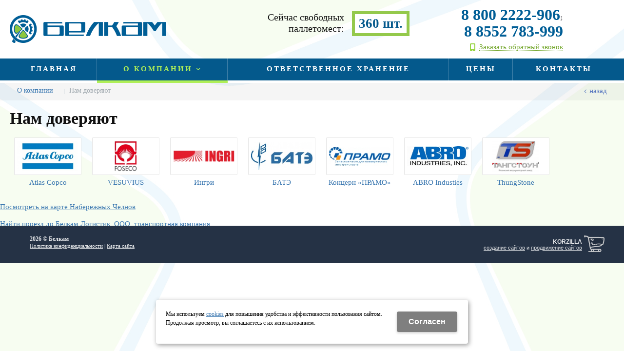

--- FILE ---
content_type: text/html; charset=utf-8
request_url: https://belkam-logistic.ru/about/clients/
body_size: 6128
content:
<!DOCTYPE html>
<html lang="ru" prefix="og: http://ogp.me/ns#" class=''>

	<head>
		<meta charset="utf-8">
		<title>Нам доверяют / О компании / Белкам</title>
		
		
		
		<meta name="robots" content="index, follow" />
		<meta name="yandex" content="index,follow" />
		<meta name="googlebot" content="index,follow" />

		<meta name="description" content="" />
		<meta name="keywords" content="" />

		<meta property="og:locale" content="ru_RU">
		<meta property='og:type' content='website'>
		<meta property='og:url' content='https://belkam-logistic.ru/about/clients/'>
		
		<meta property='og:title' content='Нам доверяют'>
	
	<meta property='og:image' content='https://belkam-logistic.ru/a/belkam/files/17773/17462/logo.png'>
	<meta property='og:image:secure_url' content='https://belkam-logistic.ru/a/belkam/files/17773/17462/logo.png'>
		<meta name='viewport' content='width=device-width,initial-scale=1.0,maximum-scale=1.0,user-scalable=0'>		<link rel='icon' href='/favicon.ico' type='image/x-icon'>
		<link rel='shortcut icon' href='/favicon.ico' type='image/x-icon'>

				
		<script src="/js/jquery-2.1.4.min.js"></script>
		<script src="//cdn.jsdelivr.net/jquery.goodshare.js/3.2.5/goodshare.min.js" async></script>

		<meta name="yandex-verification" content="44a1cd388c49754f" />

<script>
$(document).ready(function(){
$('.authuser .tb_person .tabs').prepend('<a class="price-a-us" href=""><span class="price-us">Скачать прайс-лист</span></a>');
});
</script>
		
		
		
		<link href='/css/bannerslider.css' rel='Stylesheet' type='text/css'>		<LINK href='/css/grid1000.css' rel='Stylesheet' type='text/css'>
		<LINK href='/css/grid1200.css' media='screen and (min-width:1280px)' rel='Stylesheet' type='text/css'>		<link rel="stylesheet" href="/css/style.css?v=1755000511">
		<LINK href='/a/belkam/bc_custom.css?v=1689643666' rel='Stylesheet' type='text/css'>
		<LINK href='/css/mobile.css' media="screen and (max-width:780px)" rel='Stylesheet' type='text/css'>
		

		<meta name='theme-color' content='#04598c'><meta name='msapplication-TileColor' content='#04598c'>
			</head>

	

	<body   data-metrikaid='43627309' class='shema1  subdiv-about subdiv-clients sitew1200  notauth  innerpage  st96 page17738 class2030 level2  pagelist nocity 2030'>

		<!--noindex-->
		<section id='mobpanel' class='mobyes mainmenubg'>
			<div class='panelwrap'>
				<a href='' title='Меню' id='mobmenu' class='butt mobaction noborder'><span></span></a>

				<div class='panelr '>
					<a href='' title='Поиск по каталогу' id='mobsearch' class='butt mobaction noborder'><span class='icons i_search'></span></a>					<a href='/cart/' title='Корзина' id='mobcart' class='butt mobaction noborder'><span class='icons i_cart1'></span></a>
				</div>
			</div>
			<div class='panelsearch mainmenubg none'>
				<form class="searchform" action="/search/" method="get">
					<input value="" type="text" name="find" placeholder="поиск по каталогу">
					<span class="btn-strt"><input type="submit" class="submit" value="Поиск"></span>
				</form>
			</div>
		</section>

		<section class='menu mainmenubg mobyes'></section>
		<!--/noindex-->
		<div id='site'>
			<div class='topfix'></div>
						<div id='main'>

				<div class='zone12'>

					
					<header id='header' data-zone='12' class='zone header_top container_12 cb'>
						<div class='yesmob topplashmob'></div>
						<section class='blocks  grid_4  start class2047 notitle h100 blk_nomarg_head blk_nomarg_cont blk_nomarg_cont_lr_b blk_nomarg_cont_lr_h block3057' data-prior='1' data-blockid='3057' id='block3057' data-width='4' data-sub='17737' data-cc='17428' ><article class='cb blk_body'><div class='blk_body_wrap'><div class=basictext>    <meta property='og:image' content='https://belkam-logistic.ru/a/belkam/files/17773/17462/logo.png' />    <div class="obj  obj97">
                <a  rel="nofollow" href='/' id='logo'><img src='/a/belkam/files/17773/17462/logo.png' alt='Белкам' /></a>
                    </div>
    
    
</div></div></article></section><!-- not cache 3057 --><section class='blocks  grid_4  notitle blk_nomarg_cont_lr_b blk_nomarg_cont_lr_h block3126' data-prior='3' data-blockid='3126' id='block3126' data-width='4' data-sub='17737' data-cc='17428' ><article class='cb blk_body'><div class='blk_body_wrap'><div class='blockText basictext'><script>
jQuery(function($){
	var int, min, max, mez;
	// если 0, то выводит рандомное число. если нет, то выведет данное число
	int = 0;
	// если радомное число, диапазон от min до max
	min = 300;
	max = 500;

	if(int<=0){
		mez = max-min;
		var date = new Date();
        nowday = date.getHours()>=7 ? date.getDate() : date.setDate(date.getDate()-1);
        
        bigint = parseInt(Math.sqrt(Math.pow(nowday ,15)*154));
        result = minr(bigint, mez);
        if(nowday%2==0){
        	result = parseInt(result/2);
        }
        result = result+min;
	}else{
		result = int;
	}
	$('.thisintj').text(result);
console.log();
	function minr(a, b){
		if(a>b){
			a = minr(parseInt(a/2), b);
		}
		return a;
	}
});
</script>
<div class="thisintj-blk">
<div class="thisintj-text">Сейчас свободных паллетомест:</div>
<div class="thisintj-count"><span class="thisintj">&nbsp;</span> шт.</div></div></div></div></article></section><!-- not cache 3126 --><section class='blocks  grid_3  end notitle h100 msg5 blk_nomarg_head blk_nomarg_cont blk_nomarg_cont_lr_b blk_nomarg_cont_lr_h block3061' data-prior='33' data-blockid='3061' id='block3061' data-width='3' data-sub='17737' data-cc='17428' ><article class='cb blk_body'><div class='blk_body_wrap'><div class='cb tel_links obj'>

		

		
			<div class='tel_lnk_phone'>
				<div class='tel_lp_item '><a href='tel:88002222906' id='link-tel-1' data-metr='headphone'>8 800 2222-906</a><span>;</span>
			</div>

			<div class='tel_lp_item'>
				<a href='tel:88552783999' id='link-tel-2' data-metr='headphone'>8  8552 783-999</a>
			</div>

		</div>

		
		<div class='tel_lnk_btn'>

			

			
				<div class='regper_link iconsCol icons i_call'>
					<a href='#nk-callme' id='link-callme' data-type='pop' data-metr='calltoplink' data-okno='callme' data-loads='/callme/?isNaked=1'>Заказать обратный звонок</a>
				</div>
			

			

			

			
		</div>
		

	</div></div></article></section><!-- not cache 3061 -->					</header>
				</div>

				<div data-zone='7' class='zone zone7' id='zone7'><div class='container_12 cb'><section class='blocks  grid_100  mainmenu submenutype1 start end notitle nomarg1 blk_nomarg_head blk_nomarg_cont blk_nomarg_cont_lr_b blk_nomarg_cont_lr_h block3064' data-prior='8' data-blockid='3064' id='block3064' data-width='100' data-sub='17737' data-cc='17428' ><article class='cb blk_body'><div class='blk_body_wrap'><nav class='header_bot elwidth100 menu-img-no'><ul class='header_menu'>
	
	<li class='sub17736 '>
	<a data-o='0' href='/'><span class='mn_sp_1'><span class='menu_img_top'></span><span>Главная</span></span></a>
	</li>
	
	<li class='active sub17749 menu-drop'><ul class='h_menu_sec'><li class='sub17744'><a data-o='0' href='/about/photogallery/'><span class='mn_sp_2'><span>Фотогалерея</span></span></a></li> <li class='active sub17738'><a data-o='0' href='/about/clients/'><span class='mn_sp_2'><span>Нам доверяют</span></span></a></li> </ul>
	<a data-o='0' href='/about/'><span class='mn_sp_1'><span class='menu_img_top'></span><span>О компании</span></span></a>
	</li> 
	
	<li class='sub20169 '>
	<a data-o='0' href='/uslugi/otvetstvennoe-hranenie/'><span class='mn_sp_1'><span class='menu_img_top'></span><span>Ответственное хранение</span></span></a>
	</li>
	
	<li class='sub17798 '>
	<a data-o='0' href='/ceny/'><span class='mn_sp_1'><span class='menu_img_top'></span><span>Цены</span></span></a>
	</li>
	
	<li class='sub17754 '>
	<a data-o='0' href='/contacts/'><span class='mn_sp_1'><span class='menu_img_top'></span><span>Контакты</span></span></a>
	</li></ul></nav></div></article></section><!-- not cache 3064 --></div></div>				
				<section id='center'>
					<div class='centerwrap container_12'>


													<section class='line_info cb grid_12 start end nomob'>
																	<ul class='xleb' itemscope itemtype="http://schema.org/BreadcrumbList">
										<li class='xleb-item --/about/--'>
		<span itemscope='' itemprop='itemListElement' itemtype='http://schema.org/ListItem'>
			<span itemprop='name'>
				<a href='https://belkam-logistic.ru/about/' itemprop = 'item'>О компании<span class='xleb-close'></span></a>
			</span>
			<meta itemprop='position' content='1'>
		</span>
	</li><li class='xleb-item'>
		<span itemscope='' itemprop='itemListElement' itemtype='http://schema.org/ListItem'>
			<span><span itemprop='name'>Нам доверяют</span></span>
			<link itemprop='item' href='https://belkam-logistic.ru/about/clients/'>
			<meta itemprop='position' content='2'>
		</span>
	</li>									</ul>
																<a href='/about/' class='back_catalog icons i_left'>Назад</a>							</section>
						
						

						
						
													<section id='sidebar' data-zone='1' class='zone zone1 grid_3 start'>
																															</section>
						
						<section id='content' class='end start grid_12'>
														<div data-zone='15' class='zone zone15 cb' id='zone15'></div>							<h1>Нам доверяют</h1>														<div data-zone='2' class='zone zone2 cb' id='zone2'></div>
							<section class='start end grid_12 typeblock  blk_nomarg_cont_lr_b'><article>
							
																				

<div  class=''>
<div class='vendortype1'><div class='obj  obj1208'>
	    <a  class='img'><div><img alt='Atlas Copco' src='/a/belkam/files/17738/17429/Atlas_Copco.jpg'></div></a>
	    <a class=link >Atlas Copco</a>
</div>
<div class='obj  obj1209'>
	    <a  class='img'><div><img alt='VESUVIUS' src='/a/belkam/files/17738/17429/Snimok_ekrana_2022_03_23_v_09.01.10.png'></div></a>
	    <a class=link >VESUVIUS</a>
</div>
<div class='obj  obj1211'>
	    <a  class='img'><div><img alt='Ингри' src='/a/belkam/files/17738/17429/Snimok_ekrana_2022_03_23_v_08.56.38.png'></div></a>
	    <a class=link >Ингри</a>
</div>
<div class='obj  obj1215'>
	    <a  class='img'><div><img alt='БАТЭ' src='/a/belkam/files/17738/17429/Layer_2.jpg'></div></a>
	    <a class=link >БАТЭ</a>
</div>
<div class='obj  obj1216'>
	    <a  class='img'><div><img alt='Концерн «ПРАМО»' src='/a/belkam/files/17738/17429/logo__1_.png'></div></a>
	    <a class=link >Концерн «ПРАМО»</a>
</div>
<div class='obj  obj1217'>
	    <a  class='img'><div><img alt='ABRO Industies' src='/a/belkam/files/17738/17429/skachannye_fayly.png'></div></a>
	    <a class=link >ABRO Industies</a>
</div>
<div class='obj  obj1218'>
	    <a  class='img'><div><img alt='ThungStone' src='/a/belkam/files/17738/17429/1707.jpg'></div></a>
	    <a class=link >ThungStone</a>
</div>
</div></div>



</article></section>

</section><!-- /content -->






<div class='clear'></div>
</div></section><!-- /center -->



<div class='clear'></div>
</div>

</div>


<footer>
<div data-zone='11' class='zone zone11 container_100 cb' id='zone11'><div class='container_12 footer-first'><section class='blocks  grid_100  nomob start end notitle blk_nomarg_head blk_nomarg_cont blk_nomarg_cont_lr_b blk_nomarg_cont_lr_h block3127' data-prior='34' data-blockid='3127' id='block3127' data-width='100' data-sub='17737' data-cc='17428' ><article class='cb blk_body'><div class='blk_body_wrap'><div class='blockText basictext'><p><a class="dg-widget-link" href="http://2gis.ru/nabchelny/firm/4081915443285811/center/52.444567680358894,55.72603463263621/zoom/16?utm_medium=widget-source&amp;utm_campaign=firmsonmap&amp;utm_source=bigMap">Посмотреть на карте Набережных Челнов</a></p><div class="dg-widget-link"><a href="http://2gis.ru/nabchelny/center/52.444679,55.724527/zoom/16/routeTab/rsType/bus/to/52.444679,55.724527╎Белкам Логистик, ООО, транспортная компания?utm_medium=widget-source&amp;utm_campaign=firmsonmap&amp;utm_source=route">Найти проезд до Белкам Логистик, ООО, транспортная компания</a></div><script charset="utf-8" src="http://widgets.2gis.com/js/DGWidgetLoader.js"></script><script charset="utf-8">new DGWidgetLoader({"height":400,"borderColor":"#a3a3a3","pos":{"lat":55.72603463263621,"lon":52.444567680358894,"zoom":16},"opt":{"city":"nabchelny"},"org":[{"id":"4081915443285811"}]});</script><noscript style="color:#c00;font-size:16px;font-weight:bold;">Виджет карты использует JavaScript. Включите его в настройках вашего браузера.</noscript></div></div></article></section><!-- not cache 3127 --><div class='clear'></div></div></div>
<div class='bot zone17 container_100' id='zone17'><div class='container_12'>
<div class='bleft grid_3 start'>
<div class=counter><!--LiveInternet counter--><script type="text/javascript"><!--
document.write("<a href='//www.liveinternet.ru/click' "+
"target=_blank><img src='//counter.yadro.ru/hit?t45.1;r"+
escape(document.referrer)+((typeof(screen)=="undefined")?"":
";s"+screen.width+"*"+screen.height+"*"+(screen.colorDepth?
screen.colorDepth:screen.pixelDepth))+";u"+escape(document.URL)+
";h"+escape(document.title.substring(0,80))+";"+Math.random()+
"' alt='' title='LiveInternet' "+
"border='0' width='31' height='31'><\/a>")
//--></script><!--/LiveInternet-->

<!-- Yandex.Metrika counter -->
<script type="text/javascript">
    (function (d, w, c) {
        (w[c] = w[c] || []).push(function() {
            try {
                w.yaCounter43627309 = new Ya.Metrika({
                    id:43627309,
                    clickmap:true,
                    trackLinks:true,
                    accurateTrackBounce:true
                });
            } catch(e) { }
        });

        var n = d.getElementsByTagName("script")[0],
            s = d.createElement("script"),
            f = function () { n.parentNode.insertBefore(s, n); };
        s.type = "text/javascript";
        s.async = true;
        s.src = "https://mc.yandex.ru/metrika/watch.js";

        if (w.opera == "[object Opera]") {
            d.addEventListener("DOMContentLoaded", f, false);
        } else { f(); }
    })(document, window, "yandex_metrika_callbacks");
</script>
<noscript><div><img src="https://mc.yandex.ru/watch/43627309" style="position:absolute; left:-9999px;" alt="" /></div></noscript>
<!-- /Yandex.Metrika counter --></div><div class=copyright><div class='copy1'>2026 © Белкам</div>
<div class='copy2'><span class='sitemaplink'><a href='/index/politika/'>Политика&nbsp;конфиденциальности</a> | <a href='/sitemap/'>Карта&nbsp;сайта</a></span></div>
</div></div>

<div data-zone='14' class='zone zone14 grid_5' id='zone14'><section class='blocks  grid_5  start end notitle blk_nomarg_cont_lr_b blk_nomarg_cont_lr_h block3067' data-prior='11' data-blockid='3067' id='block3067' data-width='5' data-sub='17737' data-cc='17428' ><article class='cb blk_body'><div class='blk_body_wrap'><div class='cb tel_links obj'>

		

		

		

	</div></div></article></section><!-- not cache 3067 --></div>
<div class='bright grid_4 end'>
<div class='devK'>
		<a target='_blank'  href='https://korzilla.ru'>создание сайтов</a> <span>и</span> <a target='_blank'  class='logo' href='https://korzilla.ru/prodvizhenie-sajtov/' style='background-image:url(/a/belkam/files/createrLogo.png);'>продвижение сайтов</a>
		<div></div>
		</div></div><div class='clear'></div>
</div></div>
</footer>


<!--noindex-->
<div id="notification"><div class="alert none"><a class="close" href=""><i class="icons i_del3"></i></a><div></div></div></div>

<div id='feedback' class='dialog'><div class=modal_head><div class=modal_h1>Напишите нам</div></div>
  <div class='modal_form wrap toload'></div>
</div>

<div id='oneorder' class='dialog'><div class=modal_head><div class=modal_h1>Оформление заказа</div></div>
  <div class='modal_form wrap toload'></div>
</div>

<div id='callme' class='dialog'><div class=modal_head><div class=modal_h1>Заказать обратный звонок</div></div>
  <div class='modal_form wrap toload'></div>
</div>


<div id='reg' class='dialog'><div class=modal_head><div class=modal_h1>Личный кабинет</div></div>
  <div class='modal_form wrap toload'></div>
</div>

<div id='adresmap' class='dialog'><div class=modal_head><div class=modal_h1>Схема проезда</div></div>
  <iframe frameborder='0' scrolling='no'></iframe>
</div>


<div id='fastprew' class='dialog'><div class=modal_head><div class=modal_h1></div></div>
  <div class='modal_form wrap toload'></div>
</div>





<div id='alert' class='dialog'>
	<div class=modal_head><div class=modal_h1></div></div>
	<div class='modal_form wrap'></div>
</div>



<!--/noindex-->

	
	<div id='targeting' class='targetwin  dialog' style='width:290px;'><div class=modal_head><div class=modal_h1>Выберите ваш город</div></div><div class='modal_form wrap'>
	<div class="modal_targeting">
	<div class='modal_col'>	<ul>
	<li class=' dotted targcookie'>
			<a rel='nofollow' href='/city/naberezhnye-chelny/contacts/' data-cityid='0' ><span>Набережные Челны</span></a>
			</li><li class=' dotted targcookie'>
			<a rel='nofollow' href='/city/kazan/contacts/' data-cityid='1' ><span>Казань</span></a>
			</li>	</ul>
	</div>	</div>
	</div></div>


<!--noindex--><div id="bottombut"><a href="" title='наверх' class="top"><span></span></a> </div><!--/noindex-->


<link rel="stylesheet" href="/css/jquery.formstyler.css">







<script src='/js/ion.rangeSlider.min.js'></script>
<script src='/js/jcarousel.min.js'></script>
<script src='/js/slider.js'></script>
<script src="/js/ion.checkRadio.min.js"></script>
<script src="/js/jquery.scrollbar.min.js"></script>
<script src="/js/jquery.formstyler.min.js"></script>
<script src="/js/jquery.countdown.min.js"></script>

<script src="/js/main.js?v=1689659143"></script>
<script src='/js/js.js?v=1755000643'></script>
<!-- Модальное окно Cookie -->
<div id="cookie_note">
<p>Мы используем <a href="/index/politika/">cookies</a> для повышения удобства и эффективности пользования сайтом.
Продолжая просмотр, вы соглашаетесь с их использованием.</p>
    <button class="button cookie_accept btn btn-primary btn-sm">Cогласен</button>
</div>

</body></html>


--- FILE ---
content_type: text/css
request_url: https://belkam-logistic.ru/a/belkam/bc_custom.css?v=1689643666
body_size: 4023
content:
.zone6 {background-color:#ffffff;}.zone7 {background-color:#04598c;}.zone9 {background-color:#ebf0f3;}.zone17 {background-color:#253245;}.zone801 {background-color:#ebf0f3;}nav.header_bot, ul.h_menu_sec, ul.h_menu_third, .modal_head, .btn-strt, a.btn-strt-a, span.radio.checked:before, .block_items .fast_prew, .slider-blue .irs-slider, .slider-blue span.irs-bar, .filter-main-slider .irs-bar, body .mainmenubg, a.btn-a {background-color:#04598c;}body .mainmenubg-font,body .mainmenubg-font-bf:before,body .mainmenubg-font-hov:hover,body .mainmenubg-font-hov-bf:hover:before, .basictext ul li:before, .basictext ol li:before {color:#04598c;}body .mainmenubg-bordb {border-bottom-color:#04598c;}body .mainmenubg-bord, body .mainmenubg-bord-hov:hover, body #admdialog ul#admtabs li, body .admtab {border-color:#04598c;}body .mainmenubg-bord-hov-sh:hover {border-color:#04598c;box-shadow: inset 0 0 0 1px #04598c;}ul.header_menu>li>a, ul.h_menu_sec>li>a, ul.h_menu_third>li>a, .modal_head .modal_h1, .block_items .fast_prew, body .mainmenucolor, body section.menu, body section.menu a, a.btn-a, .modal_head a.close, body .basket_b_oform, body a.basket_b_oform .basket_b_good, body a.basket_b_oform .basket_b_o, #alert span.btn-pad-lr{color:#ffffff;}ul.header_menu>li.active>a, ul.h_menu_sec>li:hover>a, ul.h_menu_third>li:hover>a, body .mainmenucoloract, body section.menu, body section.menu a {color:#afef57;}span.basket_m_up.b_m_c, span.basket_m_down.b_m_c, table.table_main .td_photo span:before {color:#04598c;}#menu, #menu ul {height: auto;}#menu {padding: 0px;}#menu ul {margin: 0 4px 0 10px;}#menu ul li div {width:100%;}ul.header_menu>li>a {text-transform:uppercase;}ul.header_menu>li, ul.header_menu>li>a {font-size:15px;}ul.h_menu_sec>li>a, ul.h_menu_third>li>a {font-size:14px;}ul.header_menu>li, ul.header_menu>li>a {font-weight:bold; }#header {height: 120px;}#logoslogan {line-height: 120px; min-height: 120px;}.blocks.h100 {line-height: 120px; height: 120px;}a, #site .smallcart2 .basket_m_text a { color: #3a77b0; border-bottom-color: #3a77b0; } ul.left_m_sec li.menu_open span.menu_plus:before, ul.left_m_sec li.menu_open span.menu_plus:after{ background: #3a77b0;}body { background-image: url(/a/belkam/files/bg.jpg);}body { background-attachment: fixed;}body { background-position: 50% 0;}body.innerpage { background-position: 0 0;}#site { background-position: 0 0;}#site { -webkit-background-size: cover; -moz-background-size: cover; -o-background-size: cover; background-size: cover;}#site:before { display: none;}.consultant {background-color: #475198;}body .iconsCol:before {color: #97d442;}body a.blk_incard, body .blk_item a.blk_incard:before, span.blk_incard_up:before, span.blk_incard_down:before {color: #fbfbf8 !important;}.blk_item {box-shadow: 0px 0px 0px 1px #c15858;}body .typeblock article .smallcart_info .i {color: #97d442;}footer .bot, footer .bot a, footer .bot a:hover {color:#ffffff;}#block3057 {}#block3057, #block3057 .blk_body {height:100%;}#block3058 {}#block3058, #block3058 .blk_body {height:100%;}#block3059 {}#block3059, #block3059 .blk_body {height:100%;}#block3059 .blk_body {text-align: center;}#block3060 {}#block3060, #block3060 .blk_body {height:100%;}#block3061 {}#block3061, #block3061 .blk_body {height:100%;}.block3061 .blk_head.nobg, #block3061 .blk_head.nobg a, #block3061 .blk_body, #block3061 .tel_lp_item a {color:#005e96 !important;}#block3061 .blk_body a {color:#6ca221;}#block3061 .blk_body .iconsCol:before {color:#97d442;}#block3061 .blk_body {text-align: right;}#block3062 {background-color: #f0f2f4 !important;-moz-border-radius: 2px; -webkit-border-radius: 2px; -khtml-border-radius: 2px; border-radius: 2px;}#block3062 .blk_head {-webkit-border-top-left-radius: 1px; -webkit-border-top-right-radius: 1px; -moz-border-radius-topleft: 1px; -moz-border-radius-topright: 1px; border-top-left-radius: 1px; border-top-right-radius: 1px;}#block3062 #slider {-moz-border-radius: 2px; -webkit-border-radius: 2px; -khtml-border-radius: 2px; border-radius: 2px;}#block3063 {}#block3063 .blk_head {text-align: center;}#block3063 .blk_head .h2{text-transform:uppercase;}#block3063 .blk_head .h2, #block3063 .blk_head a {font-weight: bold;}#block3064 {-moz-border-radius: 5px; -webkit-border-radius: 5px; -khtml-border-radius: 5px; border-radius: 5px;}#block3064 .blk_head {-webkit-border-top-left-radius: 4px; -webkit-border-top-right-radius: 4px; -moz-border-radius-topleft: 4px; -moz-border-radius-topright: 4px; border-top-left-radius: 4px; border-top-right-radius: 4px;}#block3064 #slider {-moz-border-radius: 5px; -webkit-border-radius: 5px; -khtml-border-radius: 5px; border-radius: 5px;}#block3065 {overflow:auto;}#block3065 {max-height:400px; _height:400px;}#block3066 {}#block3066 .blk_head .h2{text-transform:uppercase;}#block3066 .blk_head .h2, #block3066 .blk_head a {color: #070606;}#block3066 .blk_head .h2, #block3066 .blk_head a {font-weight: bold;}#block3067 {}#block3067 .blk_body {text-align: center;}#block3068 {}#block3068 .blk_head {background: #d3d3d3;}#block3068 .blk_head .h2, #block3068 .blk_head a {color: #3f3f3f;}#block3069 {}#block3069 .blk_head .h2, #block3069 .blk_head a {color: #101010;}#block3070 {-moz-border-radius: 3px; -webkit-border-radius: 3px; -khtml-border-radius: 3px; border-radius: 3px;}#block3070 #slider {-moz-border-radius: 3px; -webkit-border-radius: 3px; -khtml-border-radius: 3px; border-radius: 3px;}#block3070 {padding: 3px; box-shadow: 0px 0px 0px 2px #db1313 inset;}#block3070 .blk_head {border-bottom: 1px rgba(219,19,19,0.2) solid;}#block3070 .blk_body > ul > li:first-of-type {border-top: 0px;}#block3070 .blk_body > ul > li:last-of-type {border-bottom: 0px;}#block3071 {}#block3071 {padding: 3px; box-shadow: 0px 0px 0px 4px #c2d0d9 inset;}#block3071 .blk_head {border-bottom: 1px rgba(194,208,217,0.2) solid;}#block3071 .blk_body > ul > li:first-of-type {border-top: 0px;}#block3071 .blk_body > ul > li:last-of-type {border-bottom: 0px;}#block3071 .blk_head .h2{text-transform:uppercase;}#block3071 .blk_head .h2, #block3071 .blk_head a {color: #2a2a2a;}#block3071 .blk_head .h2, #block3071 .blk_head a {font-weight: bold;}#block3072 {}#block3072 .blk_head .h2{text-transform:uppercase;}#block3073 {}#block3074 {}.block3074 .blk_head.nobg, #block3074 .blk_head.nobg a, #block3074 .blk_body, #block3074 .tel_lp_item a {color:#fefefe !important;}#block3074 .blk_body a {color:#b9e7ef;}#block3074 .blk_body .iconsCol:before {color:#ccf3fa;}#block3074 .blk_head .h2, #block3074 .blk_head a {color: #ffffff;}#block3075 {}.block3075 .blk_head.nobg, #block3075 .blk_head.nobg a, #block3075 .blk_body, #block3075 .tel_lp_item a {color:#d2d9df !important;}#block3075 .blk_body a {color:#d2d9df;}#block3075 .blk_head .h2, #block3075 .blk_head a {color: #f8f8f8;}#block3076 {}#block3076 .blk_head .h2, #block3076 .blk_head a {color: #ffffff;}#block3077 {}#block3078 {}#block3078 {padding: 3px; box-shadow: 0px 0px 0px 1px #ccd3d7 inset;}#block3078 .blk_head {border-bottom: 1px rgba(204,211,215,0.2) solid;}#block3078 .blk_body > ul > li:first-of-type {border-top: 0px;}#block3078 .blk_body > ul > li:last-of-type {border-bottom: 0px;}#block3078 .blk_head {background: #f1f3f5;}#block3078 .blk_head .h2, #block3078 .blk_head a {color: #262626;}#block3079 {-moz-border-radius: 4px; -webkit-border-radius: 4px; -khtml-border-radius: 4px; border-radius: 4px;}#block3079 #slider {-moz-border-radius: 4px; -webkit-border-radius: 4px; -khtml-border-radius: 4px; border-radius: 4px;}#block3079 .blk_body a {color:#1f68a0;}#block3079 {padding: 3px; box-shadow: 0px 0px 0px 1px #dadada inset;}#block3079 .blk_head {border-bottom: 1px rgba(218,218,218,0.2) solid;}#block3079 .blk_body > ul > li:first-of-type {border-top: 0px;}#block3079 .blk_body > ul > li:last-of-type {border-bottom: 0px;}#block3080 {-moz-border-radius: 4px; -webkit-border-radius: 4px; -khtml-border-radius: 4px; border-radius: 4px;}#block3080 .blk_head {-webkit-border-top-left-radius: 3px; -webkit-border-top-right-radius: 3px; -moz-border-radius-topleft: 3px; -moz-border-radius-topright: 3px; border-top-left-radius: 3px; border-top-right-radius: 3px;}#block3080 #slider {-moz-border-radius: 4px; -webkit-border-radius: 4px; -khtml-border-radius: 4px; border-radius: 4px;}.block3080 .blk_head.nobg, #block3080 .blk_head.nobg a, #block3080 .blk_body, #block3080 .tel_lp_item a {color:#161616 !important;}#block3080 .blk_body a {color:#484848;}#block3080 .blk_head .h2, #block3080 .blk_head a {color: #0c0c0c;}#block3080 .block_slide_nav .blk_buttom span {background-color: #cdcdcd; }#block3080 .block_slide_nav .blk_buttom span:before {color: #161616 !important; }#block3081 {-moz-border-radius: 10px; -webkit-border-radius: 10px; -khtml-border-radius: 10px; border-radius: 10px;}#block3081 .blk_head {-webkit-border-top-left-radius: 9px; -webkit-border-top-right-radius: 9px; -moz-border-radius-topleft: 9px; -moz-border-radius-topright: 9px; border-top-left-radius: 9px; border-top-right-radius: 9px;}#block3081 #slider {-moz-border-radius: 10px; -webkit-border-radius: 10px; -khtml-border-radius: 10px; border-radius: 10px;}#block3081 .blk_head {text-align: center;}#block3081 .blk_head .h2{text-transform:uppercase;}#block3081 .blk_head .h2, #block3081 .blk_head a {color: #555050;}#block3082 {background-color: #e2edeb !important;}#block3082 .blk_head .h2, #block3082 .blk_head a {color: #010101;}#block3083 {}#block3084 {}#block3085 {}#block3085 .blk_head {text-align: center;}#block3085 .blk_head .h2{text-transform:uppercase;}#block3085 .blk_head .h2, #block3085 .blk_head a {font-weight: bold;}#block3086 {}#block3086 .blk_head {text-align: center;}#block3086 .blk_body {text-align: right;}#block3086 .blk_head .h2{text-transform:uppercase;}#block3086 .blk_head .h2, #block3086 .blk_head a {color: #8dc63f;}#block3086 .blk_head .h2, #block3086 .blk_head a {font-weight: bold;}#block3087 {}#block3087 .blk_head {text-align: center;}#block3087 .blk_body {text-align: center;}#block3087 .blk_head .h2{text-transform:uppercase;}#block3087 .blk_head .h2, #block3087 .blk_head a {font-weight: bold;}#block3088 {}#block3088 .blk_head {text-align: center;}#block3088 .blk_body {text-align: center;}#block3088 .blk_head .h2{text-transform:uppercase;}#block3088 .blk_head .h2, #block3088 .blk_head a {font-weight: bold;}#block3126 {}#block3126 .blk_body {text-align: right;}#block3127 {}#block20931 {}.advantage ul.adv_main li {display: inline-block;vertical-align: top;background: rgba(228, 236, 241, 0.41);margin: 16px 5px !important;max-width: 234px;text-align: center;border-bottom: 3px solid #b3c1cf;position: relative;min-width: 234px;}body #main #block3087 {margin-top: 20px;margin-bottom: 0;}.mainpage .blk_head div.h2 {font-size: 30px;letter-spacing: 5px;color: #475765;}.advantage .adv_text {margin: 0;}.adv_name {font-size: 16px;font-weight: bold;margin-bottom: 10px;padding: 10px;position: absolute;top: 127px;text-transform: uppercase;text-align: center;width: 100%;color: white;letter-spacing: 1px;}.advantage ul.adv_main li:hover {box-shadow: inset 0 3px 0 3px #b3c1cf;BACKGROUND: white;}.advantage ul.adv_main li:hover .adv_name {color: #355084;}.advantage ul.adv_main li:hover .adv_ban {padding-top: 27px;}.adv_descr {padding: 10px 15px 20px;line-height: 21px;color: #797f86;}.adv_ban {background: radial-gradient(circle, #e4f0ff, #b1bfcd);min-height: 200px;text-align: center;padding-top: 30px;}.zone7 .container_12 {position: relative;}#block3086 {right: 0;position: absolute;top: 45px;z-index: 10;background: white;padding: 18px 50px;}#block3086 .mod_title {display: none;}#block3086 .rs_inp input[type="text"], #block3086 .modal_input input, #block3086 .modal_input textarea {border-radius: 0;height: 50px;border: 0;box-shadow: inset 0 0 0 5px #d3dce1;background: #fdfdfd;}#block3086 .blk_head .h2, #block3086 .blk_head a {font-size: 27px;letter-spacing: 3px;}#block3086 .rs_inp input[type="text"], #block3086 .modal_input input, #block3086 .modal_input textarea {border-radius: 0;height: 50px;border: 0;box-shadow: inset 0 0 0 5px #d3dce1;background: #fdfdfd;}#block3086 .btn-strt input {font-size: 14px;font-weight: bold;letter-spacing: 2px;text-transform: uppercase;width: 100%;display: block;padding: 24px 38px;}#block3086 .btn-strt {display: block;border-radius: 0;background-color: #8dc63f;}#block3086 .rs_inp input[type="text"], #block3086 .modal_input input, #block3086 .modal_input textarea {border-radius: 0;height: 50px;border: 0;box-shadow: inset 0 0 0 5px #d3dce1;background: #fdfdfd;}body {font: Normal 15px 'Calibri',Tahoma;}.modal_input.fld_textarea {margin-bottom: -10px;}#block3086 .modal_input input:focus, #block3086 .modal_input textarea:focus {box-shadow: inset 0 0 0 5px #3d85af;}#block3085 {padding: 20px 0;}section#block3065 {margin-bottom: 7px;}#block3064 {margin-bottom: 0px;}.zone7 {border-bottom: 5px solid white;}section#slider {min-width: 2000px !important;left: 50%;margin-left: -1000px;}.zone6 {overflow: hidden;}ul.header_menu > li > a > span.mn_sp_1, ul.header_menu > li:hover > a > span.mn_sp_1 {border-right: 1px solid rgba(255, 255, 255, 0.25);}ul.header_menu > li:hover > a > span.mn_sp_1 {background: rgba(0, 0, 0, 0.3);}.header_menu > li:hover ul.h_menu_sec {max-width: 340px;min-width: 275px;}.mainpage .blk_head a {font-size: 30px;letter-spacing: 5px;text-align: center;text-transform: uppercase;display: inline-block;text-decoration: none !important;margin-bottom: 10px;}.mainpage .blk_head .h2 a:before {display: block;content: '';height: 2px;position: relative;width: 50%;margin: 0 auto;opacity: 0.7;top: 39px;background-color: #95ca4e;transition: all 0.2s ease-in-out;-moz-transition: all 0.2s ease-in-out;-webkit-transition: all 0.2s ease-in-out;-o-transition: all 0.2s ease-in-out;}.mainpage .blk_head:hover a:before {width: 100%;opacity: 1;}#block3087 .blk_head {text-align: center;margin-bottom: -20px;}#block3088 ul.phototype1 li {width: 270px;height: 200px;}.zone11 .container_12 {width: 100%;}.zone11 iframe {width: 100% !important;}.zone11 .blockText {padding-right: 0;}#block3127 {margin-bottom: -5px;}.zone801 {background-color: rgba(150, 167, 175, 0.31);}#block3061 .tel_lp_item a {font-size: 32px;margin-bottom: -20px;}.thisintj-text {display: inline-block;font-size: 25px;max-width: 60%;padding-right: 12px;position: relative;top: 11px;}.thisintj-count {display: inline-block;background: white;padding: 8px 17px;font-size: 32px;font-weight: bold;color: #04598c;border: 6px solid #94c94b;}#block3126 {margin-top: 5px;}ul.header_menu > li > a {letter-spacing: 3px;}ul.header_menu>li.active>a {box-shadow: 0 5px 0 0 #afef57;}.line_info {background-color: transparent; }section.line_info:before {content: '';display: block;width: 2000px;position: absolute;left: 50%;background-color: rgba(0,0,0,0.04);height: 36px;margin-left: -1000px;top: 0;}.innerpage section#center {overflow: hidden;}#block3064 {z-index: 20;}ul.menu_catalog>li>a {font-size: 16px;text-transform: uppercase;font-weight: bold;letter-spacing: 1px;display: block;position: relative;} @media screen and  (min-width: 780px) and  (max-width: 1280px){.thisintj-count { padding: 4px 8px;font-size: 27px;}.thisintj-text {font-size: 20px;max-width: 57%;top: 8px;}#block3086 .blk_head .h2, #block3086 .blk_head a {font-size: 21px;}section#slider {min-width: 1500px !important;margin-left: -750px;max-height: 300px;}section#block3065 {margin-bottom: 7px;max-height: 300px !important;}#block3086 {padding: 22px 30px 6px;}#block3086 .rs_inp input[type="text"], #block3086 .modal_input input, #block3086 .modal_input textarea {height: 44px !important;box-shadow: inset 0 0 0 4px #d3dce1;}.advantage ul.adv_main li {margin: 16px 6px !important;max-width: 192px;min-width: 172px;}.adv_ban {padding-top: 40px;}.adv_ban img {max-height: 72px;}.advantage ul.adv_main li:hover .adv_ban {padding-top: 37px;}.adv_name {top: 117px;font-size: 14px;}#block3086 .modal_input {margin: 0 0 10px;}#block3086 .modal_input textarea {min-height: 56px;}#block3086 .modal_button_main {text-align: center;margin-top: 6px;}#block3086 .blk_head {text-align: center;padding: 0;}#block3086 .btn-strt input {padding: 19px 38px;}}  @media screen and  (max-width: 780px){#block3086 {right: 0;position: static;}a#mobsearch {display: none !important;}section#block3057 {padding: 20px;margin-bottom: 0 !important;}section#block3126 .basictext {text-align: center;}.thisintj-text {display: block;font-size: 19px;max-width: none;padding-right: 0;margin-bottom: 26px;}#block3086 {padding: 18px 10px;}h1 {margin-left: 0;}.subdir {text-align: center;}} .dost-us p {display: inline-block;vertical-align: top;margin-left: 6px;}.price-us {float: right;padding: 14px;margin: 15px 0 0 0;background-color: #04598c;border-bottom: 10px solid #94c94b;text-transform: uppercase;transition: 0.5s;}a.price-a-us:before {content: "download";display: block;font-size: 10px;text-transform: uppercase;float: right;position: relative;top: 59px;color: white;right: 104px;}.price-a-us {color: white;text-decoration: none;}.price-us:hover {color: white !important;text-shadow: 0px 0px 10px white;transition: 0.5s;}#block20931 .blockText.basictext>p>a {background-color: #04598c;padding: 10px;position: relative;color: white;text-transform: uppercase;text-decoration: none;border-bottom: #94c94b 4px solid;border-right: #94c94b 44px solid;transition: 0.5s;}#block20931 .blockText.basictext>p>a:before {content: "";border: 2px solid white;width: 15px;position: absolute;left: 165px;top: 21px;display: inline-block;transform: rotate(45deg);-webkit-transform: rotate(45deg);transition: 0.5s;}#block20931 .blockText.basictext>p>a:after {content: "";border: 2px solid white;width: 15px;display: inline-block;left: 176px;position: absolute;top: 21px;transform: rotate(130deg);-webkit-transform: rotate(135deg);transition: 0.5s;}#block20931 .blockText.basictext>p>a:hover:before,#block20931 .blockText.basictext>p>a:hover:after {top: 25px;transition: 0.5s;}.subdiv-profile #block20931 .blockText.basictext>p>a:before {left: 172px;top: 13px;}.subdiv-profile #block20931 .blockText.basictext>p>a:after {left: 172px;top: 24px;}.subdiv-profile #block20931 .blockText.basictext>p>a:hover:before {left: 176px;top: 13px;}.subdiv-profile #block20931 .blockText.basictext>p>a:hover:after {left: 176px;top: 24px;}#block3086 .modal_button_main {text-align: center;margin-top: 6px;}#block3086 .modal_input.fldtype13.fldtitle {margin: 7px 0 0 0;}#block3086 .blk_body {padding: 0;}#block3086 .politika {color: #949494;} @media screen and  (max-width: 1280px) and  (min-width: 780px) {#block3086 {padding: 8px 30px 6px;}}